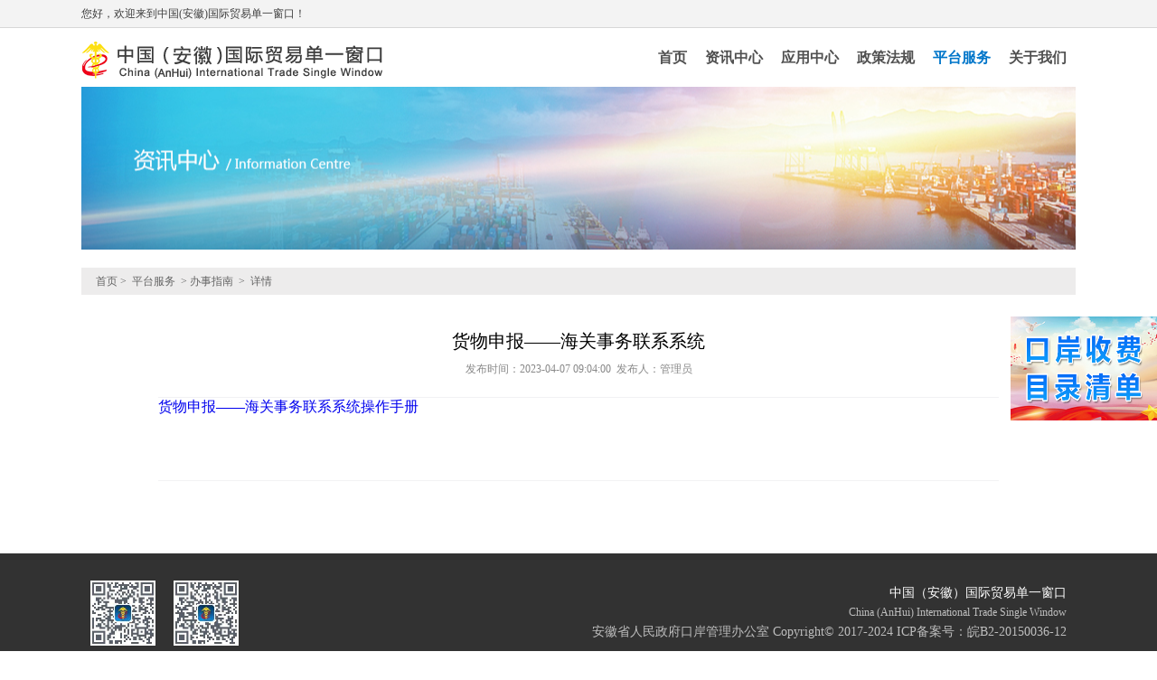

--- FILE ---
content_type: text/html;charset=utf-8
request_url: http://ah.singlewindow.cn/newsDetails.html;jsessionid=8A1B2B7824D61DC4C5FDDA4E85A2621B?id=F6128EC388E74CDFB3961528E9E09F61&headStatus=service
body_size: 5372
content:











<!DOCTYPE html PUBLIC "-//W3C//DTD XHTML 1.0 Transitional//EN" "http://www.w3.org/TR/xhtml1/DTD/xhtml1-transitional.dtd">
<html xmlns="http://www.w3.org/1999/xhtml">
<head>
<link href="/style/default/news.css"
	rel="stylesheet" type="text/css" />
</head>
<body>
	<!------------------------- 顶部导航   start    ------------------------>
	











<title>中国（安徽）国际贸易单一窗口</title>
<meta http-equiv="Content-Type" content="text/html; charset=utf-8" />
<meta name="description" content="这里是中国安徽国际贸易单一窗口" />
<meta name="keywords" content="单一窗口，国际贸易，安徽单一窗口，国际贸易单一窗口，中国（安徽）国际贸易单一窗口" />

<link rel="icon" type="image/x-icon" href="/images/biaoqian01.ico" />
<link href="/style/default/global.css"	rel="stylesheet" type="text/css" />
<link href="/style/default/head.css" rel="stylesheet" type="text/css" />
<link href="/style/default/NewHome.css" rel="stylesheet" type="text/css" />
<!--header  begin-->
<!--欢迎条-->


			<div id="welcome">
				<div class="w_text">
					<div class="w_t1" id="loginw"><p>您好，欢迎来到中国(安徽)国际贸易单一窗口！</p></div>					
					<div id="newloding" style="float: right; width:auto; display: block; ">
							
									
							
							
							
							
					</div>
				
				</div>
				
			</div>
			<!--头部-->
			<div id="header">
				<div class="logo">
					<img src="images/ah_logo.png" />
				</div>
				<div class="nav">
					<ul>
                    <li> <a href="index.html;jsessionid=D719C5E6BA41D5A5FCE667DB1AD17675"  >首页</a> </li>
                    <li><a href="news.html;jsessionid=D719C5E6BA41D5A5FCE667DB1AD17675?cttype=AH201" >资讯中心</a></li>
                    <li><a href="app.html;jsessionid=D719C5E6BA41D5A5FCE667DB1AD17675?sort=1" >应用中心</a></li>
                    
                    <li><a href="news.html;jsessionid=D719C5E6BA41D5A5FCE667DB1AD17675?cttype=AH2031" >政策法规</a></li>
                    <li><a href="news.html;jsessionid=D719C5E6BA41D5A5FCE667DB1AD17675?cttype=AH501" class="cur">平台服务</a> </li>
                    <li><a href="about.html;jsessionid=D719C5E6BA41D5A5FCE667DB1AD17675" >关于我们</a></li>
                </ul>
				</div>
			</div>

 


<!--header  end-->
	<!------------------------- 顶部导航   end      ------------------------>
<!--banner begin-->
<div class="subbg">
</div>
<!--banner end-->
	<!--nr begin-->
	<div class="sub_div">
		<div>
			<div>
				<div>
					<div class="sub_div">
						<h6 class="details">
							<a href="index.html">首页</a>&nbsp;>&nbsp;
							<a href="#">
							
							
							
							
							平台服务 
							
							</a>&nbsp;>














办事指南









&nbsp;>
							&nbsp;详情
						</h6>
						<div class="new_dat_tite">
							货物申报——海关事务联系系统
							<p>发布时间：2023-04-07 09:04:00&nbsp;&nbsp;发布人：管理员</p>
						</div>
						<div class="new_dat_tite2">
							<a class="ke-insertfile" href="https://www.singlewindow.cn/fs/STADOCROOT/0B/57/32/E26AC462FBAD9D4BF749767A58.pdf?_rnd=1680831151762&_downloadmode=1&filenamex=201D53554E007A9753E3201D680751C6724875286237624B518CFF086D7751734E8B52A180547CFB7CFB7EDFFF09002E007000640066" target="_blank">货物申报——海关事务联系系统操作手册</a>
						</div>
					</div>
				</div>
			</div>
		</div>
	</div>
	<!--nr  end-->
	<!------------------------- 顶部导航   start    ------------------------>
	
<div class="cb"></div>
<!--footer  begin-->
<!--footer-->
			<div id="div_foot">
			<div class="foot_cont">
				<div id="s_code1">
					<img src="images/code1.jpg" />
				</div>
				<div id="s_code2">
					<img src="images/code2.jpg" />
				</div>
				<div id="foot_text">
					<span class="class_text" style="color:#fff;">中国（安徽）国际贸易单一窗口</span><br />
					<span id="english_text">China (AnHui) International Trade Single Window</span><br />
					<span class="class_text">安徽省人民政府口岸管理办公室 Copyright© 2017-2024 ICP备案号：<a href="https://beian.miit.gov.cn" target="_blank">皖B2-20150036-12</a></span>
				</div>
			</div>
			</div>
			<!-- 网页右侧鼠标悬停代码begin -->
 <style>
/* 右侧悬浮图片代码 */
.lanren_left{width: 162px;height: 115px;position: fixed;right:0px;top: 350px;overflow:hidden;z-index: 8888;}
</style>
<div class="lanren_left" id="lanren_left">
	<a href="http://ah.singlewindow.cn/news.html?cttype=AH2032"><img src="images/banner8_right.jpg" style="width:162px; height:115px;"/></a>
	<img src="images/close.png" onclick="toggle()" style="position:absolute; right:0px; top:0px;width:12px; z-index:99999; cursor:pointer;" />
</div>

<script type="text/javascript">
		function toggle() {
		  theObj = document.getElementById('lanren_left').style;
		  if (  theObj.display == "none" ) theObj.display = "block"; else theObj.display = "none";
		}
		</script> 
<!-- 网页右侧鼠标悬停代码end -->
<!--footer  end-->   
	<!------------------------- 顶部导航   end      ------------------------>
</body>
</html>

--- FILE ---
content_type: text/css
request_url: http://ah.singlewindow.cn/style/default/head.css
body_size: 3676
content:
@charset "utf-8";
/* CSS Document */
/*header begin*/

input::-webkit-input-placeholder {color: #cccccc !important; }/* WebKit browsers */
input:-moz-placeholder {color: #cccccc !important;} /* Mozilla Firefox 4 to 18 */
input::-moz-placeholder {color: #cccccc !important;} /* Mozilla Firefox 19+ */
input:-ms-input-placeholder {color: #cccccc !important;} /* Internet Explorer 10+ */
/*header begin*/
.topdiv{ background:#f9f9f9; border-bottom:1px solid #eeeeee;}
.topdiv .top-nr{ width:1100px; margin:0px auto; height:32px;}
.topdiv .top-nr p{color:#909090; font:normal 14px/35px "微软雅黑";}
.toptu{ background:url(../images/top2.png) right center no-repeat;}
.dlicon{background:url(images/dlicon.png) left center no-repeat;padding-left:17px;margin-right:10px; }
.zcicon{background:url(images/zcicon.png) left center no-repeat;padding-left:20px; margin-right:10px;}
.dlicon2{background:url(images/dlicon.png) left center no-repeat;padding-left:17px;margin-right:10px; }
.dlicon3{background:url(images/dlicon.png) left center no-repeat;padding-left:17px;margin-right:10px; }

.dropdown li{ float:left;color:#959595; font-size:14px; line-height:32px; height:32px; overflow:hidden; }
.dropdown li a{color:#909090; font-size:14px; line-height:35px; }
.dropdown li a:hover{ color:#3da5ca;}
#newloding { font-size:12px;line-height:30px; color:#3f3f3f; }
/*logo begin*/
.top_ddl{ margin:15px 0px 0px 15px; width:400px;line-height: 40px;font-size: 26px; height:64px;background:url(images/logo11.png) left center no-repeat;padding-left:60px; color:#555;font-weight: 600; display:block; float:left;}
.top_ddl span{display: block;
    line-height: normal;
    font-size: 14px;
	font-weight: normal;letter-spacing:0.7px;color:#555;}
.top_div_bj{ background:#fff;width:100%; min-width:1139px;overflow:hidden;}
.top_div{ width:1139px; margin:0px auto; height:99px;}
.qq_div{float:right; background: url(images/qq.png) no-repeat left 0px; margin-top:36px;font:normal 16px "微软雅黑"; color: #484848; padding-left:24px; width: 246px;}
/*menu begin*/
.menuf{ height:38px; width:100%; min-width:1139px; background:#137cc1; overflow:hidden;}
.menuf .menuf_cen{ width:1139px; margin:0px auto;}
.menuf .menuf_cen a{ color:#fff; line-height:38px; width:90px; text-align:center; font-size:16px; height:35px; display:block; float:left; margin-left:40px;}
.menuf .menuf_cen a:hover{ border-bottom:3px  solid #fff;color:#ddf4ff; }
.menuf .menuf_cen a.hover{ border-bottom:3px  solid #ffffff;}
.menuf .menuf_cen a.a_width{ float:right !important; width:50px; margin-left:0;}
.menuf .menuf_cen span{ float:right; line-height:38px; color:#77b2de; margin:0 5px;}
/*header end*/


/*footer begin*/
.footer{  height:120px; background:#137cc1; margin:45px auto 0 auto;width:100%; min-width:1139px;overflow:hidden;}
.footer .footerg{ width:1139px;  margin:0px auto;color:#fff;font:normal 12px/22px "微软雅黑"; text-align:center;  }
.footer .footerg h1{font:14px "微软雅黑"; color:#a6d5fc;border-bottom: solid 1px #3a93d2;width: 200px;margin:20px 0 10px 0;}
.footer .footerg .flfont{float:left; width: 615px; text-align:left; overflow: hidden;}
.footer .footerg .frcode{float:right; margin-top:16px;width: 220px; overflow: hidden;}
.footer .footerg .frcode .ercode{float:right; margin-left:30px;width: 75px;overflow: hidden;}
.footer .footerg .frcode .erfont{margin-top:3px; text-align: center}
.footerp{ width:1139px; border-top:1px solid #e5e5e5; margin:30px auto;color:#696969;font:normal 12px/30px "微软雅黑"; text-align:center; padding:20px 0;}
.foxain{ background:url(images/footer.png) right center no-repeat; height:12px;}
/*footer end*/


--- FILE ---
content_type: text/css
request_url: http://ah.singlewindow.cn/style/default/NewHome.css
body_size: 15740
content:
@charset "utf-8";
/* CSS Document */
*{ margin:0; padding:0; }
li{ list-style:none; }
a img{ border:none;}
body{ font-family:'Microsoft yahei';}
a{ text-decoration:none;}
/*悬浮链接*/
 .menu-float a:last-child { border-bottom: 0;}
.menu-float a {display: flex;flex-direction: column;justify-content: center;align-items: center;color: #fff;margin-top: 20px;border-bottom: 1px rgba(255, 255, 255, 0.6) solid;padding-bottom: 20px;}
.menu-float a.nt {flex-direction: row-reverse; background-color: #E34F5B;margin-top: 0;padding: 0; height: 44px;}
.menu-float.cospan .mt-1 {display: none;}
.menu-float.cospan .ext {display: flex;}
.menu-float.cospan { width: 80px;height: 626px;left:-15px}
.menu-float a span.mr-2 { transform: scale(1.2); letter-spacing: 2px;}
.menu-float {
position: fixed;
 background-color: #191919;
 z-index: 55;
 width: 140px;
 height: 815px;
 left: -25px;
 top: 55%;
 margin-top: -375px;
 transform: scale(0.65);
}
.menu-float a span.mt-1 {
 transform: scale(1.2);
 margin-top: 6px;
}
.menu-float.cospan .cos,.menu-float .ext {display: none;}
.suspension{position:fixed;z-index:55;right:0;bottom:368px;width:70px;height:240px;}
.suspension-box{position:relative;float:right;}
.suspension .a{display:block;width:44px;height:44px;background-color:#4271F0;margin-bottom:4px;cursor:pointer;outline:none;}
.suspension .a.active,
.suspension .a:hover{background:#F05352;}
.suspension .a .i{float:left;width:44px;height:44px;background-image:url(../../images/side_icon.png);background-repeat:no-repeat;}
/* .suspension .a-service .i{background-position:0 0;} */
.suspension .a-service .i{width:20px;height:20px;margin-top:12px;margin-left:12px;background-image:url(../../images/suspension-bg.png);background-repeat:no-repeat;background-position:0 0;}
.suspension .a-service-phone .i{width:20px;height:20px;margin-top:12px;margin-left:12px;background-image:url(../../images/suspension-bg.png);background-repeat:no-repeat;background-position:-27px 0;}
.suspension .a-service-phone2 .i{width:20px;height:20px;margin-top:12px;margin-left:12px;background-image:url(../../images/suspension-bg2.png);background-repeat:no-repeat;background-position:0 -27px;}
.suspension .a-qrcode .i{background-position:-44px 0;}
.suspension .a-cart .i{background-position:-88px 0;}
.suspension .a-top .i{background-position:-132px 0;}
.suspension .a-top{background:#D2D3D6;display:none;}
.suspension .a-top:hover{background:#c0c1c3;}
.suspension .d{display:none;width:165px;background:#fff;position:absolute;right:67px;min-height:60px;border:1px solid #E0E1E5;border-radius:3px;box-shadow:0px 2px 5px 0px rgba(161, 163, 175, 0.11);}
.suspension .d .arrow{position:absolute;width:8px;height:12px;background:url(../../images/side_bg_arrow.png) no-repeat;right:-8px;top:31px;}
.suspension .d-service{top:0;text-align:center;}
.suspension .d-service p{font-size:13px;color:#0e0e0e;}
.suspension .d-service-phone{top:34px;}
.suspension .d-service-phone2{top:136px;}
.suspension .d-qrcode{top:78px;}
.suspension .d .inner-box{padding:4px 4px;}
.suspension .d-service-item{border-bottom:0px solid #eee;padding:4px 0;}
.suspension .d-service .d-service-item{border-bottom:none;}
.suspension .d-service-item .circle{width:44px;height:44px;border-radius:50%;overflow:hidden;background:#F1F1F3;display:block;float:left;}
.suspension .d-service-item .circle2{width:44px;height:44px;border-radius:10%;overflow:hidden;background:#fff;display:block;float:left;}
.suspension .d-service-item .i-qq{width:44px;height:44px;background:url(../../images/side_con_icon03.png) no-repeat center 15px;display:block;transition:all .2s;border-radius:50%;overflow:hidden;}
.suspension .d-service-item:hover .i-qq{background-position:center 3px;}
.suspension .d-service-item .i-tel{width:44px;height:44px;background:url(../../images/side_con_icon02.png) no-repeat center center;display:block;}
.suspension .d-service-item .i-tel2{width:44px;height:44px;background:url(../../images/kf_email.png) no-repeat center center;display:block;}
.suspension .d-service-item h3{float:left;width:112px;line-height:44px;font-size:15px;margin-left:12px;}
.suspension .d-service-item .text{float:left;width:112px;line-height:22px;font-size:15px;}
.suspension .d-service-item .text .number{font-family:Arial,"Microsoft Yahei","HanHei SC",PingHei,"PingFang SC","Helvetica Neue",Helvetica,Arial,"Hiragino Sans GB","Heiti SC","WenQuanYi Micro Hei",sans-serif;}
.suspension .d-service-intro{padding-top:10px;}
.suspension .d-service-intro p{float:left;line-height:27px;font-size:12px;width:50%;white-space:nowrap;color:#888;}
.suspension .d-service-intro i{background:url(../../images/side_con_icon01.png) no-repeat center center;height:27px;width:14px;margin-right:5px;vertical-align:top;display:inline-block;}
.suspension .d-qrcode{text-align:center;}
.suspension .d-qrcode .inner-box{padding:5px 0;}
.suspension .d-qrcode p{font-size:13px;color:#0e0e0e;}
/*欢迎条*/
#welcome {
    width: 100%;
    height: 30px;
    background-color: #f3f3f3;
    border-bottom: 1px solid #d7d7d7;
}

#welcome .w_text {
    width: 1100px;
    height: 30px;
    margin: 0 auto;
}

#welcome .w_text .w_t1 {
    font-size: 12px;
    color: #3f3f3f;
    line-height: 30px;
    float: left;
    display:block;
    width:700px;
}

#welcome .w_text .w_t2 {
    font-size: 12px;
    line-height: 30px;
    float: right;
}

#welcome .w_text .w_t2 a {
    color: #686868;
}
 #welcome .w_text .w_t2 a:hover {
    color: #3ea6ff;
}

/*头部*/
#header{
    width: 1100px;
    height: 65px;
    margin: 0 auto;
}
#header .logo{
	width: 336px;
	height: 65px;
	float: left;
	padding: 5px 0;
}
#header .nav{
	
	height: 65px;
	float: right;
}
#header .nav ul li{
	float: left;
	font-size: 16px;
	font-weight: bold;
	line-height: 65px;
	padding: 0 10px;
}
#header .nav ul li a{
	color: #505050;
}
#header .nav ul li .cur{
	color: #0076ca;
}
#header .nav ul li a:hover{
	color: #0076ca;
}
#banner{
	width: 100%;
	height: 334px;
	position: relative;
    overflow: hidden;
}
#banner .b_img{
	width: 1080px;
    height: 334px;
    position: absolute;
    z-index: 1;
    overflow: hidden;
    left:50%;
    margin-left: -540px;
    
}
#banner .b_login{
	width: 320px;
    height: 270px;
    background: rgba(55,55,55, 0.5);
    position: absolute;
    z-index: 2;
    overflow: hidden;
    left: 50%;
    margin: 20px 0 0 220px;
}
#banner .b_login .b_l_text{
	width: 320px;
	height: 50px;
}
#banner .b_login .b_l_text ul li{
	float: left;
	font-size: 18px;
	font-weight: bold;
	line-height: 76px;
	padding: 0 7px;
	line-height: 50px;
	color: #fff;
}
#banner .b_login .b_l_text ul li a {
	color: #c8c8c8;
}
#banner .b_login .b_l_text ul li a:hover {
	color: #fff;
}
#banner .b_login .b_l_input{
	width: 262px;
	height: 200px;
	margin: 2px auto;
}
#banner .b_login .b_l_input .name{
	width: 262px;
	height: 36px;
	background-color: #fff;
	border: 1px solid #c8c8c8;
}
#banner .b_login .b_l_input .password{
	width: 262px;
	height: 36px;
	background-color: #fff;
	margin: 8px 0;
	border: 1px solid #c8c8c8;
}
#banner .b_login .b_l_input .v-code{
	width: 262px;
	height: 38px;
	margin: 8px 0;
}
#banner .i_img{
	float: left;
}
#banner .n_input{
	width: 224px;
	height: 36px;
	font-size: 14px;
	line-height: 36px;
	float: left;
	color: #c8c8c8;
	
}
#banner .n_input input{
	width: 224px;
	height: 35px;
	border: none;
}
#banner .v_input input{
	width: 128px;
	height: 36px;
	border: none;
	color: #525252;
}
#banner .dl_button{
	width: 264px;
	height: 36px;
	margin: 10px auto;
	text-align: center;
	line-height: 36px;
	font-weight: bold;
	font-size: 18px;
}
#banner .dl_button .btnS{
	width: 262px;
	height: 38px;
	background-color: #38cdeb;
	color: #fff;
	display: block;
	border: 1px solid #4aa8e6;
}
#banner .dl_button .btnS:hover{
	background-color: #044468;
}

#banner .other{
	width: 264px;
	height: 36px;
	margin: 10px 0;
	font-size: 12px;
}
#banner .other ul li {
	float: left;
	padding: 0 18px;
}
#banner .other ul li a{
	color: #c8c8c8;
}
#banner .other ul li a:hover{
	color: #2cadf5;
}



/*内容*/
/*中央*/
#center{
	width: 1080px;
    height: 266px;
    position: relative;
    margin: 0 auto;

}
#center .c-title{
	width: 1080px;
	height: 40px;
	background-image: url(../../images/guide.png);
}
#center .c-title .c-t , .c-t1{
	width: 140px;
	height: 34px;
	font-size: 16px;
	font-weight: bold;
	line-height: 34px;
	color: #fff;
	margin-top: 6px;
	margin-left: 10px;
	text-align: center;
}
#center .c-title .c-t:hover{
	background-color: #fff;
	color: #0f69d7;
	font-weight: bold;
}
#center .c-title .c-text{
	/*padding-left: 20px;*/
	float: left;
}
#center .c-title .c-more{
	padding-right: 10px;
	float: right;
}
#center .c-title .c-more a{
	color: #fff;
}
#center .c_o li{
	float: left;
	font-size: 16px;
	border: 1px solid #dcdcdc;
	width: 118px;
	height: 62px;
	text-align: center;
}
#center .c_o .noc{
	color: #8c8c8c;
	border: none;
}
#c_qyzz , #c_xkzj , #c_ycdz , #c_ysgj , #c_cdsb , #c_hwsb , #c_sfbl , #c_ckts , #c_ggcx{
	width: 118px;
	height: 59px;
	line-height: 28px;
	margin: 0 auto;
}
#c_qyzz:hover , #c_xkzj:hover , #c_ycdz:hover , #c_ysgj:hover , #c_cdsb:hover , #c_hwsb:hover , #c_sfbl:hover , #c_ckts:hover , #c_ggcx:hover{
	cursor:pointer;
    border-bottom: 3px solid #4a8dfc;
}
#c_left{
	width: 60px;
	height: 120px;
	float: left;
}
#c_right{
	width: 60px;
	height: 120px;
	float: right;
}
.c_icon{
	width: 960px;
	height: 120px;
	float: left;
}
.c_icon li{
	width: 120px;
	height: 120px;
	float: left;
	border: none;
	margin: 0 3px;
}
.c_icon .s1 a{
	width: 120px;
	height: 120px;
	display: block;
	background-color: #0f69d7;
}
.c_icon .s1 a:hover{
	background-color: #0f5ab4;
}
.c_icon .s2{
	width: 120px;
	height: 120px;
	display: block;
	background-color: #b4b4b4;
}

/*图标*/
.c_icon img{
	position: absolute;
}
.c_icon .icon_t{
	position: absolute;
	font-size: 12px;
	width: 110px;
	margin: 80px 5px 0 5px;
	text-align: center;
	color: #fff;
}
#tab{
	width: 1080px;
	height: 62px;
	position: absolute;
}
#tabCon{
 clear: both;
}
#tabCon_1{
display: none;
}
#tabCon_2 , #tabCon_3 , #tabCon_4 , #tabCon_5 , #tabCon_6 , #tabCon_7 , #tabCon_8{
 display: none;
}
#tabCon .c_box{
	width: 1080px;
	height: 120px;
	position: absolute;
	margin-top: 80px;
}
.c_box2{
	width: 1080px;
	height: 120px;
	position: absolute;
	margin-top: 30px;
}
/*新闻*/
#news{
	width: 1080px;
    height: 280px;
    position: relative;
    margin: 0 auto;
}
#news .c-title{
	width: 1080px;
	height: 40px;
	background-image: url(../../images/guide.png);
}
#news .c-title .c-t{
	width: 100px;
	height: 40px;
	font-size: 16px;
	font-weight: bold;
	line-height: 40px;
	color: #fff;
}
#news .c-title .c-text{
	margin-left: 20px;
	float: left;
	cursor:pointer;
	height: 34px;
	margin-top: 6px;
	text-align: center;
	line-height: 34px;
}
#news .c-title .c-text:hover{
	background-color: #fff;
	color:#0f96d7 ;
}
#news .c-title .c-more{
	padding-right: 10px;
	float: right;
}
#news .c-title .c-more a{
	color: #fff;
}
#new_box{
	width: 1080px;
    height: 220px;
	display: block;
	margin-top: 16px;
}
#notes_box{
	width: 1080px;
    height: 200px;
	display: none;
	margin-top: 16px;
}
.n_img{
	width: 336px;
	height: 214px;
	float: left;
	margin-left: 10px;
}
.n_text{
	width: 74px;
	height: 210px;
	float: left;
	text-align: center;
	margin: 42px 0 0 42px;
}
.n_text2{
	width: 560px;
	height: 210px;
	float: right;
	margin-right: 6px;
}
.n_text .t1{
	font-size: 58px;
	color: #0076ca;
	font-weight:500;
}
.n_text .t2{
	font-size: 16px;
	color: #6e6e6e;
}
.n_text2 .t3{
	text-align: center;
	color: #0076ca;
	font-size: 18px;
	margin-bottom: 20px;
}
.n_text2 .t4{
	text-indent: 2em;
	font-size: 16px;
	margin-bottom: 26px;
	color: #050505;
}
.n_text2 .t5{
	text-align: right;
	font-size: 16px;
	margin-right: 20px;
}
.n_text2 .t5 a{
	color: #0076ca;
}
.n_text2 .t5 a:hover{
	color: #0076ca;
}

/*其他*/

#other{
	width: 1080px;
    height: 262px;
    position: relative;
    margin: 0 auto;

}
#other .c-title{
	width: 1080px;
	height: 40px;
	background-image: url(../../images/guide.png);
}
#other .c-title .c-t , .c-t1{
	width: 140px;
	height: 34px;
	font-size: 16px;
	font-weight: bold;
	line-height: 34px;
	color: #fff;
	margin-top: 6px;
	margin-left: 10px;
	text-align: center;
}
#other .c-title .c-t:hover{
	background-color: #fff;
	color: #0f69d7;
	font-weight: bold;
}
#other .c-title .c-text{
	/*padding-left: 20px;*/
	float: left;
}
#other .c-title .c-more{
	padding-right: 10px;
	float: right;
}
#other .c-title .c-more a{
	color: #fff;
}


.XzTab{
    display:block;
    color:#fff;
}
.bXzTab{
   

     display:none;
    color:#c8c8c8;
}
/*footer*/
#div_foot{width: 100%; height: 140px; background-color: #323232;}
#s_code1{width: 72px; height: 72px; float: left; margin-top: 30px; margin-left: 0px;}
#s_code1 img,#s_code2 img{width: 72px; height: 72px;}
#s_code2{width: 72px; height: 72px; float: left; margin-top: 30px; padding-left: 20px;}
.class_text{font-family: "微软雅黑"; font-size: 14px; color: #bebebe; letter-spacing: 25; line-height:28px; }
.class_text a {
    color: #bebebe;
}
#english_text{font-family: "微软雅黑"; font-size: 12px; color: #bebebe; letter-spacing: 3;}
#foot_text{ padding-top: 30px; text-align: right;}


/*登陆框切换部分*/
#banner .b_login .b_l_input2{
	width: 300px;
	height: 200px;
	margin: 2px auto;
	display: none;
}
.bz_text1 , .bz_text2{
	margin: 0 4px;
	font-size: 14px;
	line-height: 24px;
}
.bz_text1{
	color:#fedf0b;   /*原来的颜色#2391fa*/
	font-weight: 500;
}
.bz_text2{
	color:#FFF;
}
.dl_button .btn{
   width: 262px;
   height: 36px;
   border:1px solid #4aa8e6;
   background-color:#38cdeb;
   color:#fff;
   font-size:18px;
   font-weight:bold;
}
.b_l_input2 .btn {
  height: 40px;
  line-height: 40px;
  padding: 0;
  width: 100%;
}
.b_l_input2 .btn:hover {
  color: #2391fa;
}
.btn-primary {
  background: #4a8efd;
}
.btn-primary:hover {
  background: #3e74d3;
}
.btn-default {
  background: #4a8efd;
  border: 0;
  color: #fff;
  display:block;
}
.btn-default:hover,
.btn-default:focus {
  background: #3e74d3;
  color: #fff;
}
 .loginBtn {
  background: #4a8efd;
}
 .loginBtn:hover {
  background: #3e74d3;
}
/*登录弹出框*/
.shade_new {
    width: 100%;
    height: 100%;
    background: rgba(0,0,0,0.6);
    position: fixed;
    top: 0px;
    left: 0px;
    z-index: 1000;
    display: none;
}
.pop1 {
    background:rgba(225,225,225,0.9);
    width: 444px;
    height: 137px;
    position: relative;
    margin: 200px auto;
    border-radius:5px 5px 5px 5px;   
}
.title2{
    margin-left:148px;
    color: #1178e2;
    font-size:22px;
}
.title1 {
    text-align: center;
    font-size: 16px;
    color: #454545;
    padding: 28px 0 28px;
}
.pop1box {
    text-align: center;
}
.btn-confirm {
   background-color:#0d7ef2;
    display: inline-block; 
    width:444px;
    height: 36px;
    background-position: 0 0;
    position: absolute;
    left: 0px;
    border-radius:0px 0px 5px 5px;
    color:#fff;
    font-size:20px;
    line-height:36px;
}
.foot_cont{ width:1080px; display:block; margin:0 auto;}